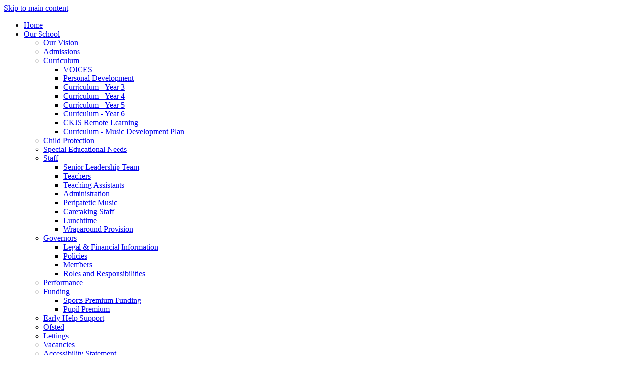

--- FILE ---
content_type: text/html
request_url: https://www.ckjs.org.uk/Parents/Newsletters/
body_size: 7867
content:
<!-- from CSV -->
<!DOCTYPE html>
<html lang="en">
<head>
	<!--pageID 13308-->
	
        <META NAME="ROBOTS" CONTENT="NOINDEX, NOFOLLOW">
        <title>Sorry, this page is not available to view because it has not been enabled by the Administrator.</title>
	
<link href="/admin/public/c_boxes_buttons.css" rel="stylesheet" type="text/css" />
<link href="/inc/c_2021.css"  rel="stylesheet" type="text/css" media="screen" />

<!-- MOBILE / RESPONSIVE -->
<meta name="viewport" content="width=device-width, initial-scale=1, maximum-scale=2">

<!-- Import IE8 and IE7 Stylesheets -->
    <!--[if lt IE 9]>
        <script src="http://html5shiv.googlecode.com/svn/trunk/html5.js"></script>
        <link href="/inc/c_IE8.css" rel="stylesheet" type="text/css" media="screen" />
    <![endif]-->
    <!--[if lt IE 8]>
        <link href="/inc/c_IE7.css" rel="stylesheet" type="text/css" media="screen" />
    <![endif]-->

<!-- IE warnings -->
    <!--[if IE]>
         <div id="ie-warning">
         <p>Sorry, this version of Internet Explorer <strong>may not support certain features</strong>.<br />
         <p>We recommend <a href="https://www.google.com/chrome/" target="_blank">Google Chrome</a>.</p>
         <a onclick="myFunction()">Thank you but no.</a >
         </div>
        
         <script>
         function myFunction() {
             var x = document.getElementById("ie-warning");
             if (x.style.display === "none") {
                 x.style.display = "block";
             } else {
             x.style.display = "none";
                 }
         }
         </script>
    <![endif]-->

<!-- Current position in navigation -->

<style type="text/css">
	.nav li a#nav2692  					{background-color: #152d44;}
	#SideHeadingPages li a#subID13308		{text-decoration: none; background: #89002d;}
	#SideHeadingPages li a#childID13308	{text-decoration: none; background: #89002d;}
	ul li.sidelist_li							{display:none;}
	ul li.PPID13308							{display:block; }
</style>

<!-- Import jQuery -->
<script type="text/javascript" src="https://ajax.googleapis.com/ajax/libs/jquery/1.8.3/jquery.min.js"></script>
<!--<script src="https://code.jquery.com/jquery-3.5.1.min.js" integrity="sha256-9/aliU8dGd2tb6OSsuzixeV4y/faTqgFtohetphbbj0=" crossorigin="anonymous"></script>-->

<!-- If using using Google Webfonts, link to the external CSS file here -->



</head>

<body class="body_13308">



<!-- Wrapper -->

<a href="#mainholder" class="skip-link">Skip to main content</a>

<div id="wrapper">

	

      <nav id="navholder">
        <div class="wrapper">
            <ul id="dmenu" class="nav">
<li><a href="/" id="nav2689">Home</a>
</li><li><a href="/Our-School-Links" id="nav2690">Our School</a>
<ul><li><a href="/Our-Vision">Our Vision</a></li><li><a href="/Parents/Admissions-2013">Admissions</a></li><li><a href="/Our-School/Curriculum">Curriculum</a><ul><li><a href="/VOICES">VOICES</a></li><li><a href="/Personal-Development">Personal Development</a></li><li><a href="/Curriculum-Year-3">Curriculum - Year 3</a></li><li><a href="/Curriculum-Year-4">Curriculum - Year 4</a></li><li><a href="/Curriculum-Year-5">Curriculum - Year 5</a></li><li><a href="/Curriculum-Year-6">Curriculum - Year 6</a></li><li><a href="/CKJS-Remote-Learning">CKJS Remote Learning</a></li><li><a href="/Curriculum-Music-Development-Plan">Curriculum - Music Development Plan</a></li></ul></li><li><a href="/Child-Protection">Child Protection</a></li><li><a href="/SEN/Special-Educational-Needs">Special Educational Needs</a></li><li><a href="/Staff-23052017205639">Staff</a><ul><li><a href="/Our-School/Senior-Team">Senior Leadership Team</a></li><li><a href="/Our-School/Teachers">Teachers</a></li><li><a href="/Teaching-Assistants">Teaching Assistants</a></li><li><a href="/Our-School/Administration">Administration</a></li><li><a href="/Our-School/Peripatetic-Music">Peripatetic Music</a></li><li><a href="/Caretaking-Staff">Caretaking Staff</a></li><li><a href="/Our-School/Lunctime">Lunchtime</a></li><li><a href="/Wraparound-Provision">Wraparound Provision</a></li></ul></li><li><a href="/Governors-2">Governors</a><ul><li><a href="/Legal-Financial-Information">Legal &amp; Financial Information</a></li><li><a href="/Governors/Policies-2">Policies</a></li><li><a href="/Members">Members</a></li><li><a href="/Our-Governors">Roles and Responsibilities</a></li></ul></li><li><a href="/Performance">Performance</a></li><li><a href="/Funding-18022022103024">Funding</a><ul><li><a href="/Governors/Sports-Premium-Funding">Sports Premium Funding</a></li><li><a href="/Governors/Pupil-Premium">Pupil Premium</a></li></ul></li><li><a href="/Our-School/Early-Help-Support">Early Help Support</a></li><li><a href="/Ofsted-24052017082949">Ofsted</a></li><li><a href="/Lettings-24052017083112">Lettings</a></li><li><a href="/Vacancies-24052017082925">Vacancies</a></li><li><a href="/Accessibility-Statement">Accessibility Statement</a></li></ul></li><li><a href="/Parents/Calendars" id="nav2692">Parents</a>
<ul><li><a href="/Parents/Attendance">Attendance</a></li><li><a href="/Parents/The-School-Day">The School Day</a></li><li><a href="/Parents/Calendars">Key Dates and Calendars</a></li><li><a href="/Parents/Downloads">Forms and Useful Downloads</a></li><li><a href="/Parents/Headteacher-s-Update">Headteacher's Update</a></li><li><a href="/Parents/Communications">Communications</a></li><li><a href="/Newsletters-16012026101309">Newsletters</a></li><li><a href="/Parents/Clubs">Clubs and Wraparound Care</a></li><li><a href="/Diary">Diary Dates</a></li><li><a href="/Parents/Balcarras-Lunch-Menu">Balcarras Lunch Menu</a></li><li><a href="/Parents/Learning-Links">Supporting your Child's Learning at Home</a><ul><li><a href="/Parents/Helping-with-Reading-at-Home">Helping with Reading</a></li><li><a href="/Maths/Maths">Helping with Maths</a></li><li><a href="/Parents/-20032016182615">Assessment in Year 6</a></li><li><a href="/Parents/Useful-Links">Useful Information</a></li><li><a href="/Parents/Parentzone">Parentzone</a></li></ul></li><li><a href="/Parents/E-safety-26012018091315">Internet safety</a></li><li><a href="/Parents/Parent-Carer-Survey-Results-2023">Parent/Carer Survey Results 2024</a></li><li><a href="/Parents/PTA/index.asp">Parents Teachers Association</a><ul><li><a href="/Parents/PTA">PTA</a></li></ul></li><li><a href="/Parents/Pupil-Wellbeing">Pupil Wellbeing</a><ul><li><a href="/Supporting-your-Child-s-Emotional-Development">Supporting your Child's Emotional Development</a></li></ul></li><li><a href="/Parents/School-Uniform">School Uniform</a></li><li><a href="/Parents/Year-6-SATs-Information">Year 6 SATs Information</a></li><li><a href="/Parents/Secure-Area">Secure Area</a></li></ul></li><li><a href="/Children" id="nav2691">Children</a>
<ul><li><a href="/Children">Classes</a><ul><li><a href="/Children/Year-3">Year 3</a></li><li><a href="/Children/Year-4">Year 4</a></li><li><a href="/Children/Year-5">Year 5</a></li><li><a href="/Children/Year-6-24022017122413">Year 6</a></li></ul></li><li><a href="/Children/Staying-Safe-and-Well">Staying Safe and Well</a></li><li><a href="/CKJS-Pupil-Survey-2021">CKJS Pupil Survey 2025</a></li><li><a href="/Children/Learning-from-home">Learning from home</a></li><li><a href="/Children/Year-5-Abernant-2024">Year 5 Abernant 2025</a></li><li><a href="/Parents/Year-5-Trip-to-France-2025">Year 5 Trip to France 2025</a></li><li><a href="/Year-6-Residential-to-Stackpole-Information-for-Pa">Year 6 Residential to Stackpole 2025</a></li></ul></li><li><a href="/Contact-" id="nav2696">Contact</a>
<ul><li><a href="/Terms">Terms</a></li></ul></li></ul>
        </div>
    </nav>
    <!-- NavHolder -->


    <!-- Tools & Social links -->
    <ul id="tools-dock">
        <!-- Search Link - (needs overlay in footer and js) -->
        <li><a id="FS" href="#search"></a></li>
        <!-- Translate -->
        <li>
            <div class="translate">
                <div id="google_translate_element"></div>
            </div>
        </li>					
    </ul>


    <div id="slider">

    <header>

        <div class="wrapper">

            <h1 class="hidden" title="Go to home page">Charlton Kings Junior School</h1><!-- Title -->
            <div id="logo-index"><a href="/index.asp"><img src="/i/design/Charlton-Kings-Junior-School.png" id="logo"
                        alt="Charlton Kings Junior School" title="Charlton Kings Junior School">Charlton Kings Junior School<span>Believe in Yourself</span></a></div><!-- Logo -->

        </div><!-- header wrapper -->

    </header><!-- Header -->
        
    </div><!-- Slider -->





	<!-- Main Holder -->

	<div id="mainholder">
		
 		<div class="wrapper-inside">
		
      <div class="Content1Column">
			
				<p>Sorry, this page is not available to view because it has not been enabled by the Administrator.</p>
			
      </div> <!--closing div for adding content1column if a message is displayed-->
		
        </div><!--wrapper-inside-->
	</div>
</div>

<!-- Footer -->
<footer>
	<a class="scroll-up"></a>

	<div class="wrapper">

		<div id="contact-box">
			<h2 class="footer-heading">Contact Us</h2>

			<p class="address">Charlton Kings Junior School<br>
				East End Road, Charlton Kings<br>
				Cheltenham GL53 8QE</p>
			<p class="telephone">T: 01242 526171</p>
			<a href="mailto:reception@charltonkings-jun.gloucs.sch.uk?subject=Enquiry%20from%20website">E: reception@charltonkings-jun.gloucs.sch.uk</a>

			<div class="sub-footer">
				<p class="copyright">Copyright &copy; 2026 &middot; <a href="/legal">Legal Information</a></p>
				<p id="credit">Junior School Website Design by <a href="https://www.greenhouseschoolwebsites.co.uk"
						target="_blank">Greenhouse School Websites</a></p>
	
			</div>
		</div>

	</div>
	
	<section id="map-sec">
		<div>
			<iframe title="Google Map" role="application" src="https://www.google.com/maps/embed?pb=!1m14!1m8!1m3!1d9851.336004505269!2d-2.0451855!3d51.8822426!3m2!1i1024!2i768!4f13.1!3m3!1m2!1s0x0%3A0x38eea044db12955!2sCharlton%20Kings%20Junior%20School!5e0!3m2!1sen!2suk!4v1638543808264!5m2!1sen!2suk" style="border:0;" allowfullscreen="" loading="lazy"></iframe>
		</div>
	</section>
</footer>

<section id="awards">
	<div class="CMSawards">
    <ul>
        <li>&nbsp;</li>
    </ul>
</div>

	</section>
	
<!-- Search Form Overlay -->
<div id="search">
	<form id="FS" method="post" action="/inc/Search/">
		<label for="search-field" class="sr-only">Search site</label>

<input placeholder="Search site" name="S" type="search" id="search-field"
			onfocus="resetsearch()" value="Search site"></form>
</div>



<!-- Translate -->
<script type="text/javascript"
src="//translate.google.com/translate_a/element.js?cb=googleTranslateElementInit"></script>
<script type="text/javascript">
function googleTranslateElementInit() {
	new google.translate.TranslateElement({ pageLanguage: 'en' }, 'google_translate_element');
}
</script>

<script type="text/javascript" src="/inc/js/scripts.min.js"></script>
<script type="text/javascript">

// Mobile Navigation
$(document).ready(function () {
	$('nav#navholder .wrapper').meanmenu({
		meanMenuContainer: '#wrapper', // Choose where meanmenu will be placed within the HTML
		meanScreenWidth: "990", // set the screen width you want meanmenu to kick in at
		meanRevealPosition: "center", // left right or center positions
		meanRevealPositionDistance: "", // Tweak the position of the menu from the left / right
		meanShowChildren: true, // true to show children in the menu, false to hide them
		meanExpandableChildren: true, // true to allow expand/collapse children
		meanRemoveAttrs: true, // true to remove classes and IDs, false to keep them
		meanDisplay: "block", // override display method for table cell based layouts e.g. table-cell
		removeElements: "" // set to hide page elements
	});
});


// Search Overlay		
$(document).ready(function () {
	$('a[href="#search"]').on('click', function (event) {
		$('#search').addClass('open');
		setTimeout(function () { $('input[name="S"]').focus() }, 1000);
	});
	$('#search, #search button.close').on('click keyup', function (event) {
		if (event.target == this || event.target.className == 'close' || event.keyCode == 27) {
			$(this).removeClass('open');
		}
	});
});

// Scroll smoothly to #link DOWN
$(".scroll-dwn").click(function() {
			$('html, body').animate({
				scrollTop: $("#mainholder").offset().top
			}, 1000); //time
		});

// Scroll smoothly to #link UP
$(".scroll-up").click(function() {
	$('html, body').animate({
		scrollTop: $("#wrapper").offset().top
	}, 1000); //time
});

// Backstretch
$.backstretch([
           	  	"/i/photos/Gallery/Home/5H.jpg" , 
  	  	"/i/photos/Gallery/Home/a1swim23.jpg" , 
  	  	"/i/photos/Gallery/Home/ait.jpg" , 
  	  	"/i/photos/Gallery/Home/alunch.jpg" , 
  	  	"/i/photos/Gallery/Home/aPG1.jpg" , 

	], {
	  duration: 4000
	  , fade: 550
		}
	);
  	<!-- banimgs = 6 banimgsize = 450000 -->

	

// Reset site search form on focus
function resetsearch() {
	$("#search-field").val("");
}

$(document).ready(function () {

	// Check to see if there's anything in sidebar
	var cl = $('.ColumnLeft nav').length;
	var cr = $('.ColumnRight nav').length;

	// Finding an li inside the div
	var awb = $('.CMSawards li img').length;

	// If nothing added via CMS
	if (awb == 0) {
		$('.CMSawards').attr('class', 'hidden');
		$('#awards').hide();
	}

	// If sidebars are empty, change Content2Column to Content1Column
	if (cl == 0 && cr == 0) {
		$('.Content2Column').attr('class', 'Content1Column');
		$('.ColumnLeft, .ColumnRight').hide();
	}

	// Add parent class to 2nd level links with children
	$("#dmenu li li a").each(function () {
		if ($(this).next().length > 0) {
			$(this).addClass("parent");
		};
	});

	// Add doubleTapToGo to navigation links
	$("#dmenu li:has(ul)").doubleTapToGo(); /* touch device menus */

});

//RESPONSIVE CODE
function checkWidth() {
	var windowSize = $(window).width();
	if (windowSize < 770) {
		// If mobile: Insert sidebar after Content2Column
		$(".ColumnLeft").insertAfter(".Content2Column");
		$(".ColumnRight").insertAfter(".Content2Column");
	} else {
		// Otherwise reposition sidebar before Content2Column
		$(".ColumnLeft").insertBefore(".Content2Column");
		$(".ColumnRight").insertBefore(".Content2Column");
	}
}
checkWidth();
$(window).bind('resize orientationchange', function () {
	checkWidth();
});

//Close modal
$(function () {
	$(".close-CMSmodal").click(function () {
		$(".message-CMSmodal").addClass("hide-CMSmodal");
		$(".CMSmodal-home").addClass("CMSmodal-bg");
	});
});

//prevent # link from having action
$('a[href="#"]:not(.auto-list-modal)').click(function (e) {
	e.preventDefault();
});
</script>

<!-- reload on orientation or size change -->
<script type="text/javascript">
window.onorientationchange = function () {
	var orientation = window.orientation;
	switch (orientation) {
		case 0:
		case 90:
		case -90: window.location.reload();
			break;
	}
};
</script>









<script type="text/javascript" charset="UTF-8" src="/admin/public/cookies.js" async></script>
<!-- hide sidebars if empty -->
<script type="text/javascript">
	var cleft = $.trim($('.ColumnLeft').text()).length;
	var cright = $.trim($('.ColumnRight').text()).length;
	// If sidebars are empty, change Content2Column to Content1Column
	if (cleft < 4 && cright < 4) {
	  $('.Content2Column').attr('class','Content1Column');
	  $('.ColumnLeft, .ColumnRight').hide();	}
	if (cleft > 4 && cright < 4) {
	  $('.Content3Column').attr('class','Content2Column');
	  $('.ColumnRight').hide();	}
	if (cleft < 4 && cright > 4) {
	  $('.Content3Column').attr('class','Content2Column');
	  $('.ColumnLeft').hide();	}
</script>
<!--end sidebar hide -->

<script type="text/javascript">	
	//// add tableborder class on small displays
	if ($(window).width() < 960) {
		$('table').each(function() {
			if ($(this).prop('scrollWidth') > $(this).width() ) {
				$(this).wrap("<div class='js-scrollable'></div>");
				if (!$(this).attr('class') || !$(this).attr('class').length) $(this).addClass('tableborder')
				new ScrollHint('.js-scrollable');
				}						
			})
	}
	
	if ($(window).width() < 500) {
		var MobileImage = $('#mainholder img');
			MobileImage.each(function () {
				var that = $(this);
				if (that.width() > 200) {
					that.addClass('imagefullwidth');
				}
			})
	}
	
	$( window ).resize(function() {
			$('table').each(function() {
					if (!$(this).attr('class') || !$(this).attr('class').length) $(this).addClass('tableborder')
				})
	});
	//$('table').click(function () {
		//$(".scroll-hint-icon'").hide();
		//});

	// block search from submitting if empty		
	document.getElementById("FS").onsubmit = function () {
		if (!document.getElementById("search-field").value) {
			 document.getElementById("search-field").placeholder='Enter search text';
			return false;
		}
	else {
		document.getElementById("search-submit").disabled = true;
				return true;
		}
	}

// add alt tags to .backstretch images
document.addEventListener('DOMContentLoaded', function () {
function addAltTags() {
const altImages = document.querySelectorAll('.backstretch img');
altImages.forEach(function (img) {if (!img.hasAttribute('alt') || img.getAttribute('alt').trim() === '') {img.setAttribute('alt', 'A photo from Charlton Kings Junior School');}});}
addAltTags();
const altObserver = new MutationObserver(addAltTags);
altObserver.observe(document.querySelector('.backstretch'), {childList: true,subtree: true});
});
</script> 


<!-- inline modal code -->
	<link rel="stylesheet" href="/admin/inc/FrontEndFiles/modal/gswMultiModal.css">
	<script src="/admin/inc/FrontEndFiles/modal/gswMultiModal.js"></script>
<!-- end modal code -->


<!-- Stats -->

<script type="text/javascript">

  var _gaq = _gaq || [];
  _gaq.push(['_setAccount', 'UA-27044711-1']);
  _gaq.push(['_trackPageview']);

  (function() {
    var ga = document.createElement('script'); ga.type = 'text/javascript'; ga.async = true;
    ga.src = ('https:' == document.location.protocol ? 'https://ssl' : 'http://www') + '.google-analytics.com/ga.js';
    var s = document.getElementsByTagName('script')[0]; s.parentNode.insertBefore(ga, s);
  })();

</script>


<!-- Google tag (gtag.js) (info@)-->
<script async src="https://www.googletagmanager.com/gtag/js?id=G-2NX0BKFWNN"></script>
<script>
  window.dataLayer = window.dataLayer || [];
  function gtag(){dataLayer.push(arguments);}
  gtag('js', new Date());

  gtag('config', 'G-2NX0BKFWNN');
</script>




</body>
</html>
